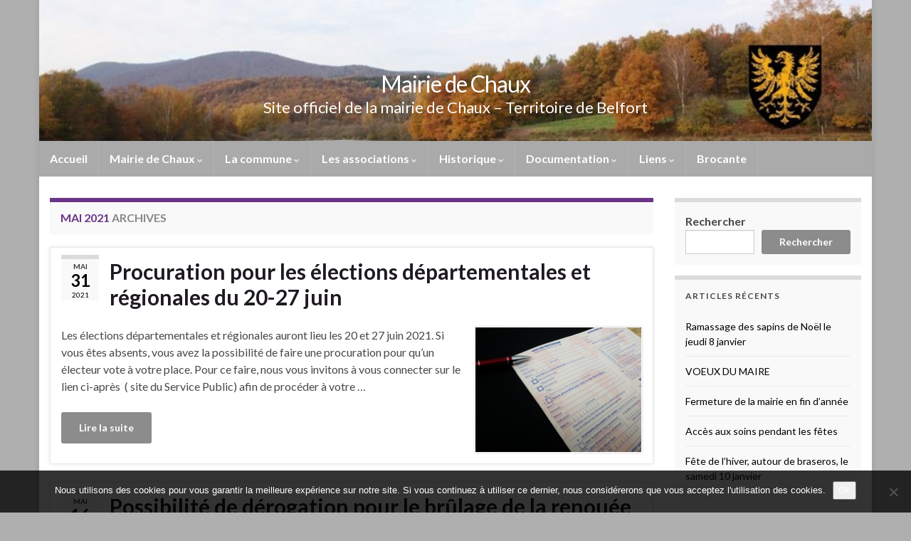

--- FILE ---
content_type: text/html; charset=UTF-8
request_url: https://www.mairiedechaux.fr/2021/05/
body_size: 17839
content:
<!DOCTYPE html><!--[if IE 7]>
<html class="ie ie7" lang="fr-FR" prefix="og: http://ogp.me/ns#">
<![endif]-->
<!--[if IE 8]>
<html class="ie ie8" lang="fr-FR" prefix="og: http://ogp.me/ns#">
<![endif]-->
<!--[if !(IE 7) & !(IE 8)]><!-->
<html lang="fr-FR" prefix="og: http://ogp.me/ns#">
<!--<![endif]-->
    <head>
        <meta charset="UTF-8">
        <meta http-equiv="X-UA-Compatible" content="IE=edge">
        <meta name="viewport" content="width=device-width, initial-scale=1">
        <title>mai 2021 &#8211; Mairie de Chaux</title>
<meta name='robots' content='max-image-preview:large' />
<link rel='dns-prefetch' href='//www.mairiedechaux.fr' />
<link rel="alternate" type="application/rss+xml" title="Mairie de Chaux &raquo; Flux" href="https://www.mairiedechaux.fr/feed/" />
<link rel="alternate" type="application/rss+xml" title="Mairie de Chaux &raquo; Flux des commentaires" href="https://www.mairiedechaux.fr/comments/feed/" />
<style id='wp-img-auto-sizes-contain-inline-css' type='text/css'>
img:is([sizes=auto i],[sizes^="auto," i]){contain-intrinsic-size:3000px 1500px}
/*# sourceURL=wp-img-auto-sizes-contain-inline-css */
</style>
<style id='wp-emoji-styles-inline-css' type='text/css'>

	img.wp-smiley, img.emoji {
		display: inline !important;
		border: none !important;
		box-shadow: none !important;
		height: 1em !important;
		width: 1em !important;
		margin: 0 0.07em !important;
		vertical-align: -0.1em !important;
		background: none !important;
		padding: 0 !important;
	}
/*# sourceURL=wp-emoji-styles-inline-css */
</style>
<link rel='stylesheet' id='wp-block-library-css' href='https://www.mairiedechaux.fr/wordpress/wp-includes/css/dist/block-library/style.min.css?ver=6.9' type='text/css' media='all' />
<style id='wp-block-latest-posts-inline-css' type='text/css'>
.wp-block-latest-posts{box-sizing:border-box}.wp-block-latest-posts.alignleft{margin-right:2em}.wp-block-latest-posts.alignright{margin-left:2em}.wp-block-latest-posts.wp-block-latest-posts__list{list-style:none}.wp-block-latest-posts.wp-block-latest-posts__list li{clear:both;overflow-wrap:break-word}.wp-block-latest-posts.is-grid{display:flex;flex-wrap:wrap}.wp-block-latest-posts.is-grid li{margin:0 1.25em 1.25em 0;width:100%}@media (min-width:600px){.wp-block-latest-posts.columns-2 li{width:calc(50% - .625em)}.wp-block-latest-posts.columns-2 li:nth-child(2n){margin-right:0}.wp-block-latest-posts.columns-3 li{width:calc(33.33333% - .83333em)}.wp-block-latest-posts.columns-3 li:nth-child(3n){margin-right:0}.wp-block-latest-posts.columns-4 li{width:calc(25% - .9375em)}.wp-block-latest-posts.columns-4 li:nth-child(4n){margin-right:0}.wp-block-latest-posts.columns-5 li{width:calc(20% - 1em)}.wp-block-latest-posts.columns-5 li:nth-child(5n){margin-right:0}.wp-block-latest-posts.columns-6 li{width:calc(16.66667% - 1.04167em)}.wp-block-latest-posts.columns-6 li:nth-child(6n){margin-right:0}}:root :where(.wp-block-latest-posts.is-grid){padding:0}:root :where(.wp-block-latest-posts.wp-block-latest-posts__list){padding-left:0}.wp-block-latest-posts__post-author,.wp-block-latest-posts__post-date{display:block;font-size:.8125em}.wp-block-latest-posts__post-excerpt,.wp-block-latest-posts__post-full-content{margin-bottom:1em;margin-top:.5em}.wp-block-latest-posts__featured-image a{display:inline-block}.wp-block-latest-posts__featured-image img{height:auto;max-width:100%;width:auto}.wp-block-latest-posts__featured-image.alignleft{float:left;margin-right:1em}.wp-block-latest-posts__featured-image.alignright{float:right;margin-left:1em}.wp-block-latest-posts__featured-image.aligncenter{margin-bottom:1em;text-align:center}
/*# sourceURL=https://www.mairiedechaux.fr/wordpress/wp-includes/blocks/latest-posts/style.min.css */
</style>
<style id='wp-block-search-inline-css' type='text/css'>
.wp-block-search__button{margin-left:10px;word-break:normal}.wp-block-search__button.has-icon{line-height:0}.wp-block-search__button svg{height:1.25em;min-height:24px;min-width:24px;width:1.25em;fill:currentColor;vertical-align:text-bottom}:where(.wp-block-search__button){border:1px solid #ccc;padding:6px 10px}.wp-block-search__inside-wrapper{display:flex;flex:auto;flex-wrap:nowrap;max-width:100%}.wp-block-search__label{width:100%}.wp-block-search.wp-block-search__button-only .wp-block-search__button{box-sizing:border-box;display:flex;flex-shrink:0;justify-content:center;margin-left:0;max-width:100%}.wp-block-search.wp-block-search__button-only .wp-block-search__inside-wrapper{min-width:0!important;transition-property:width}.wp-block-search.wp-block-search__button-only .wp-block-search__input{flex-basis:100%;transition-duration:.3s}.wp-block-search.wp-block-search__button-only.wp-block-search__searchfield-hidden,.wp-block-search.wp-block-search__button-only.wp-block-search__searchfield-hidden .wp-block-search__inside-wrapper{overflow:hidden}.wp-block-search.wp-block-search__button-only.wp-block-search__searchfield-hidden .wp-block-search__input{border-left-width:0!important;border-right-width:0!important;flex-basis:0;flex-grow:0;margin:0;min-width:0!important;padding-left:0!important;padding-right:0!important;width:0!important}:where(.wp-block-search__input){appearance:none;border:1px solid #949494;flex-grow:1;font-family:inherit;font-size:inherit;font-style:inherit;font-weight:inherit;letter-spacing:inherit;line-height:inherit;margin-left:0;margin-right:0;min-width:3rem;padding:8px;text-decoration:unset!important;text-transform:inherit}:where(.wp-block-search__button-inside .wp-block-search__inside-wrapper){background-color:#fff;border:1px solid #949494;box-sizing:border-box;padding:4px}:where(.wp-block-search__button-inside .wp-block-search__inside-wrapper) .wp-block-search__input{border:none;border-radius:0;padding:0 4px}:where(.wp-block-search__button-inside .wp-block-search__inside-wrapper) .wp-block-search__input:focus{outline:none}:where(.wp-block-search__button-inside .wp-block-search__inside-wrapper) :where(.wp-block-search__button){padding:4px 8px}.wp-block-search.aligncenter .wp-block-search__inside-wrapper{margin:auto}.wp-block[data-align=right] .wp-block-search.wp-block-search__button-only .wp-block-search__inside-wrapper{float:right}
/*# sourceURL=https://www.mairiedechaux.fr/wordpress/wp-includes/blocks/search/style.min.css */
</style>
<style id='global-styles-inline-css' type='text/css'>
:root{--wp--preset--aspect-ratio--square: 1;--wp--preset--aspect-ratio--4-3: 4/3;--wp--preset--aspect-ratio--3-4: 3/4;--wp--preset--aspect-ratio--3-2: 3/2;--wp--preset--aspect-ratio--2-3: 2/3;--wp--preset--aspect-ratio--16-9: 16/9;--wp--preset--aspect-ratio--9-16: 9/16;--wp--preset--color--black: #000000;--wp--preset--color--cyan-bluish-gray: #abb8c3;--wp--preset--color--white: #ffffff;--wp--preset--color--pale-pink: #f78da7;--wp--preset--color--vivid-red: #cf2e2e;--wp--preset--color--luminous-vivid-orange: #ff6900;--wp--preset--color--luminous-vivid-amber: #fcb900;--wp--preset--color--light-green-cyan: #7bdcb5;--wp--preset--color--vivid-green-cyan: #00d084;--wp--preset--color--pale-cyan-blue: #8ed1fc;--wp--preset--color--vivid-cyan-blue: #0693e3;--wp--preset--color--vivid-purple: #9b51e0;--wp--preset--gradient--vivid-cyan-blue-to-vivid-purple: linear-gradient(135deg,rgb(6,147,227) 0%,rgb(155,81,224) 100%);--wp--preset--gradient--light-green-cyan-to-vivid-green-cyan: linear-gradient(135deg,rgb(122,220,180) 0%,rgb(0,208,130) 100%);--wp--preset--gradient--luminous-vivid-amber-to-luminous-vivid-orange: linear-gradient(135deg,rgb(252,185,0) 0%,rgb(255,105,0) 100%);--wp--preset--gradient--luminous-vivid-orange-to-vivid-red: linear-gradient(135deg,rgb(255,105,0) 0%,rgb(207,46,46) 100%);--wp--preset--gradient--very-light-gray-to-cyan-bluish-gray: linear-gradient(135deg,rgb(238,238,238) 0%,rgb(169,184,195) 100%);--wp--preset--gradient--cool-to-warm-spectrum: linear-gradient(135deg,rgb(74,234,220) 0%,rgb(151,120,209) 20%,rgb(207,42,186) 40%,rgb(238,44,130) 60%,rgb(251,105,98) 80%,rgb(254,248,76) 100%);--wp--preset--gradient--blush-light-purple: linear-gradient(135deg,rgb(255,206,236) 0%,rgb(152,150,240) 100%);--wp--preset--gradient--blush-bordeaux: linear-gradient(135deg,rgb(254,205,165) 0%,rgb(254,45,45) 50%,rgb(107,0,62) 100%);--wp--preset--gradient--luminous-dusk: linear-gradient(135deg,rgb(255,203,112) 0%,rgb(199,81,192) 50%,rgb(65,88,208) 100%);--wp--preset--gradient--pale-ocean: linear-gradient(135deg,rgb(255,245,203) 0%,rgb(182,227,212) 50%,rgb(51,167,181) 100%);--wp--preset--gradient--electric-grass: linear-gradient(135deg,rgb(202,248,128) 0%,rgb(113,206,126) 100%);--wp--preset--gradient--midnight: linear-gradient(135deg,rgb(2,3,129) 0%,rgb(40,116,252) 100%);--wp--preset--font-size--small: 14px;--wp--preset--font-size--medium: 20px;--wp--preset--font-size--large: 20px;--wp--preset--font-size--x-large: 42px;--wp--preset--font-size--tiny: 10px;--wp--preset--font-size--regular: 16px;--wp--preset--font-size--larger: 26px;--wp--preset--spacing--20: 0.44rem;--wp--preset--spacing--30: 0.67rem;--wp--preset--spacing--40: 1rem;--wp--preset--spacing--50: 1.5rem;--wp--preset--spacing--60: 2.25rem;--wp--preset--spacing--70: 3.38rem;--wp--preset--spacing--80: 5.06rem;--wp--preset--shadow--natural: 6px 6px 9px rgba(0, 0, 0, 0.2);--wp--preset--shadow--deep: 12px 12px 50px rgba(0, 0, 0, 0.4);--wp--preset--shadow--sharp: 6px 6px 0px rgba(0, 0, 0, 0.2);--wp--preset--shadow--outlined: 6px 6px 0px -3px rgb(255, 255, 255), 6px 6px rgb(0, 0, 0);--wp--preset--shadow--crisp: 6px 6px 0px rgb(0, 0, 0);}:where(.is-layout-flex){gap: 0.5em;}:where(.is-layout-grid){gap: 0.5em;}body .is-layout-flex{display: flex;}.is-layout-flex{flex-wrap: wrap;align-items: center;}.is-layout-flex > :is(*, div){margin: 0;}body .is-layout-grid{display: grid;}.is-layout-grid > :is(*, div){margin: 0;}:where(.wp-block-columns.is-layout-flex){gap: 2em;}:where(.wp-block-columns.is-layout-grid){gap: 2em;}:where(.wp-block-post-template.is-layout-flex){gap: 1.25em;}:where(.wp-block-post-template.is-layout-grid){gap: 1.25em;}.has-black-color{color: var(--wp--preset--color--black) !important;}.has-cyan-bluish-gray-color{color: var(--wp--preset--color--cyan-bluish-gray) !important;}.has-white-color{color: var(--wp--preset--color--white) !important;}.has-pale-pink-color{color: var(--wp--preset--color--pale-pink) !important;}.has-vivid-red-color{color: var(--wp--preset--color--vivid-red) !important;}.has-luminous-vivid-orange-color{color: var(--wp--preset--color--luminous-vivid-orange) !important;}.has-luminous-vivid-amber-color{color: var(--wp--preset--color--luminous-vivid-amber) !important;}.has-light-green-cyan-color{color: var(--wp--preset--color--light-green-cyan) !important;}.has-vivid-green-cyan-color{color: var(--wp--preset--color--vivid-green-cyan) !important;}.has-pale-cyan-blue-color{color: var(--wp--preset--color--pale-cyan-blue) !important;}.has-vivid-cyan-blue-color{color: var(--wp--preset--color--vivid-cyan-blue) !important;}.has-vivid-purple-color{color: var(--wp--preset--color--vivid-purple) !important;}.has-black-background-color{background-color: var(--wp--preset--color--black) !important;}.has-cyan-bluish-gray-background-color{background-color: var(--wp--preset--color--cyan-bluish-gray) !important;}.has-white-background-color{background-color: var(--wp--preset--color--white) !important;}.has-pale-pink-background-color{background-color: var(--wp--preset--color--pale-pink) !important;}.has-vivid-red-background-color{background-color: var(--wp--preset--color--vivid-red) !important;}.has-luminous-vivid-orange-background-color{background-color: var(--wp--preset--color--luminous-vivid-orange) !important;}.has-luminous-vivid-amber-background-color{background-color: var(--wp--preset--color--luminous-vivid-amber) !important;}.has-light-green-cyan-background-color{background-color: var(--wp--preset--color--light-green-cyan) !important;}.has-vivid-green-cyan-background-color{background-color: var(--wp--preset--color--vivid-green-cyan) !important;}.has-pale-cyan-blue-background-color{background-color: var(--wp--preset--color--pale-cyan-blue) !important;}.has-vivid-cyan-blue-background-color{background-color: var(--wp--preset--color--vivid-cyan-blue) !important;}.has-vivid-purple-background-color{background-color: var(--wp--preset--color--vivid-purple) !important;}.has-black-border-color{border-color: var(--wp--preset--color--black) !important;}.has-cyan-bluish-gray-border-color{border-color: var(--wp--preset--color--cyan-bluish-gray) !important;}.has-white-border-color{border-color: var(--wp--preset--color--white) !important;}.has-pale-pink-border-color{border-color: var(--wp--preset--color--pale-pink) !important;}.has-vivid-red-border-color{border-color: var(--wp--preset--color--vivid-red) !important;}.has-luminous-vivid-orange-border-color{border-color: var(--wp--preset--color--luminous-vivid-orange) !important;}.has-luminous-vivid-amber-border-color{border-color: var(--wp--preset--color--luminous-vivid-amber) !important;}.has-light-green-cyan-border-color{border-color: var(--wp--preset--color--light-green-cyan) !important;}.has-vivid-green-cyan-border-color{border-color: var(--wp--preset--color--vivid-green-cyan) !important;}.has-pale-cyan-blue-border-color{border-color: var(--wp--preset--color--pale-cyan-blue) !important;}.has-vivid-cyan-blue-border-color{border-color: var(--wp--preset--color--vivid-cyan-blue) !important;}.has-vivid-purple-border-color{border-color: var(--wp--preset--color--vivid-purple) !important;}.has-vivid-cyan-blue-to-vivid-purple-gradient-background{background: var(--wp--preset--gradient--vivid-cyan-blue-to-vivid-purple) !important;}.has-light-green-cyan-to-vivid-green-cyan-gradient-background{background: var(--wp--preset--gradient--light-green-cyan-to-vivid-green-cyan) !important;}.has-luminous-vivid-amber-to-luminous-vivid-orange-gradient-background{background: var(--wp--preset--gradient--luminous-vivid-amber-to-luminous-vivid-orange) !important;}.has-luminous-vivid-orange-to-vivid-red-gradient-background{background: var(--wp--preset--gradient--luminous-vivid-orange-to-vivid-red) !important;}.has-very-light-gray-to-cyan-bluish-gray-gradient-background{background: var(--wp--preset--gradient--very-light-gray-to-cyan-bluish-gray) !important;}.has-cool-to-warm-spectrum-gradient-background{background: var(--wp--preset--gradient--cool-to-warm-spectrum) !important;}.has-blush-light-purple-gradient-background{background: var(--wp--preset--gradient--blush-light-purple) !important;}.has-blush-bordeaux-gradient-background{background: var(--wp--preset--gradient--blush-bordeaux) !important;}.has-luminous-dusk-gradient-background{background: var(--wp--preset--gradient--luminous-dusk) !important;}.has-pale-ocean-gradient-background{background: var(--wp--preset--gradient--pale-ocean) !important;}.has-electric-grass-gradient-background{background: var(--wp--preset--gradient--electric-grass) !important;}.has-midnight-gradient-background{background: var(--wp--preset--gradient--midnight) !important;}.has-small-font-size{font-size: var(--wp--preset--font-size--small) !important;}.has-medium-font-size{font-size: var(--wp--preset--font-size--medium) !important;}.has-large-font-size{font-size: var(--wp--preset--font-size--large) !important;}.has-x-large-font-size{font-size: var(--wp--preset--font-size--x-large) !important;}
/*# sourceURL=global-styles-inline-css */
</style>

<style id='classic-theme-styles-inline-css' type='text/css'>
/*! This file is auto-generated */
.wp-block-button__link{color:#fff;background-color:#32373c;border-radius:9999px;box-shadow:none;text-decoration:none;padding:calc(.667em + 2px) calc(1.333em + 2px);font-size:1.125em}.wp-block-file__button{background:#32373c;color:#fff;text-decoration:none}
/*# sourceURL=/wp-includes/css/classic-themes.min.css */
</style>
<link rel='stylesheet' id='cookie-notice-front-css' href='https://www.mairiedechaux.fr/wordpress/wp-content/plugins/cookie-notice/css/front.min.css?ver=2.5.11' type='text/css' media='all' />
<link rel='stylesheet' id='wpdm-fonticon-css' href='https://www.mairiedechaux.fr/wordpress/wp-content/plugins/download-manager/assets/wpdm-iconfont/css/wpdm-icons.css?ver=6.9' type='text/css' media='all' />
<link rel='stylesheet' id='wpdm-front-css' href='https://www.mairiedechaux.fr/wordpress/wp-content/plugins/download-manager/assets/css/front.min.css?ver=6.9' type='text/css' media='all' />
<link rel='stylesheet' id='bootstrap-css' href='https://www.mairiedechaux.fr/wordpress/wp-content/themes/graphene/bootstrap/css/bootstrap.min.css?ver=6.9' type='text/css' media='all' />
<link rel='stylesheet' id='font-awesome-css' href='https://www.mairiedechaux.fr/wordpress/wp-content/themes/graphene/fonts/font-awesome/css/font-awesome.min.css?ver=6.9' type='text/css' media='all' />
<link rel='stylesheet' id='graphene-css' href='https://www.mairiedechaux.fr/wordpress/wp-content/themes/graphene/style.css?ver=2.9.4' type='text/css' media='screen' />
<link rel='stylesheet' id='graphene-responsive-css' href='https://www.mairiedechaux.fr/wordpress/wp-content/themes/graphene/responsive.css?ver=2.9.4' type='text/css' media='all' />
<link rel='stylesheet' id='graphene-blocks-css' href='https://www.mairiedechaux.fr/wordpress/wp-content/themes/graphene/blocks.css?ver=2.9.4' type='text/css' media='all' />
<script type="text/javascript" id="cookie-notice-front-js-before">
/* <![CDATA[ */
var cnArgs = {"ajaxUrl":"https:\/\/www.mairiedechaux.fr\/wordpress\/wp-admin\/admin-ajax.php","nonce":"d5959d8f98","hideEffect":"fade","position":"bottom","onScroll":false,"onScrollOffset":100,"onClick":false,"cookieName":"cookie_notice_accepted","cookieTime":2592000,"cookieTimeRejected":2592000,"globalCookie":false,"redirection":false,"cache":false,"revokeCookies":false,"revokeCookiesOpt":"automatic"};

//# sourceURL=cookie-notice-front-js-before
/* ]]> */
</script>
<script type="text/javascript" src="https://www.mairiedechaux.fr/wordpress/wp-content/plugins/cookie-notice/js/front.min.js?ver=2.5.11" id="cookie-notice-front-js"></script>
<script type="text/javascript" src="https://www.mairiedechaux.fr/wordpress/wp-includes/js/jquery/jquery.min.js?ver=3.7.1" id="jquery-core-js"></script>
<script type="text/javascript" src="https://www.mairiedechaux.fr/wordpress/wp-includes/js/jquery/jquery-migrate.min.js?ver=3.4.1" id="jquery-migrate-js"></script>
<script type="text/javascript" src="https://www.mairiedechaux.fr/wordpress/wp-content/plugins/download-manager/assets/js/wpdm.min.js?ver=6.9" id="wpdm-frontend-js-js"></script>
<script type="text/javascript" id="wpdm-frontjs-js-extra">
/* <![CDATA[ */
var wpdm_url = {"home":"https://www.mairiedechaux.fr/","site":"https://www.mairiedechaux.fr/wordpress/","ajax":"https://www.mairiedechaux.fr/wordpress/wp-admin/admin-ajax.php"};
var wpdm_js = {"spinner":"\u003Ci class=\"wpdm-icon wpdm-sun wpdm-spin\"\u003E\u003C/i\u003E","client_id":"b850b540b08b9fb39ae4459199921639"};
var wpdm_strings = {"pass_var":"Mot de passe v\u00e9rifi\u00e9\u00a0!","pass_var_q":"Veuillez cliquer sur le bouton suivant pour commencer le t\u00e9l\u00e9chargement.","start_dl":"Commencer le t\u00e9l\u00e9chargement"};
//# sourceURL=wpdm-frontjs-js-extra
/* ]]> */
</script>
<script type="text/javascript" src="https://www.mairiedechaux.fr/wordpress/wp-content/plugins/download-manager/assets/js/front.min.js?ver=3.3.44" id="wpdm-frontjs-js"></script>
<script defer type="text/javascript" src="https://www.mairiedechaux.fr/wordpress/wp-content/themes/graphene/bootstrap/js/bootstrap.min.js?ver=2.9.4" id="bootstrap-js"></script>
<script defer type="text/javascript" src="https://www.mairiedechaux.fr/wordpress/wp-content/themes/graphene/js/bootstrap-hover-dropdown/bootstrap-hover-dropdown.min.js?ver=2.9.4" id="bootstrap-hover-dropdown-js"></script>
<script defer type="text/javascript" src="https://www.mairiedechaux.fr/wordpress/wp-content/themes/graphene/js/bootstrap-submenu/bootstrap-submenu.min.js?ver=2.9.4" id="bootstrap-submenu-js"></script>
<script defer type="text/javascript" src="https://www.mairiedechaux.fr/wordpress/wp-content/themes/graphene/js/jquery.infinitescroll.min.js?ver=2.9.4" id="infinite-scroll-js"></script>
<script type="text/javascript" id="graphene-js-extra">
/* <![CDATA[ */
var grapheneJS = {"siteurl":"https://www.mairiedechaux.fr","ajaxurl":"https://www.mairiedechaux.fr/wordpress/wp-admin/admin-ajax.php","templateUrl":"https://www.mairiedechaux.fr/wordpress/wp-content/themes/graphene","isSingular":"","enableStickyMenu":"","shouldShowComments":"","commentsOrder":"newest","sliderDisable":"","sliderInterval":"7000","infScrollBtnLbl":"Lire plus","infScrollOn":"","infScrollCommentsOn":"","totalPosts":"5","postsPerPage":"5","isPageNavi":"","infScrollMsgText":"Fetching window.grapheneInfScrollItemsPerPage of window.grapheneInfScrollItemsLeft items left ...","infScrollMsgTextPlural":"Fetching window.grapheneInfScrollItemsPerPage of window.grapheneInfScrollItemsLeft items left ...","infScrollFinishedText":"All loaded!","commentsPerPage":"50","totalComments":"0","infScrollCommentsMsg":"R\u00e9cup\u00e9ration de window.grapheneInfScrollCommentsPerPage commentaires sur window.grapheneInfScrollCommentsLeft laiss\u00e9s","infScrollCommentsMsgPlural":"R\u00e9cup\u00e9ration de window.grapheneInfScrollCommentsPerPage commentaires sur window.grapheneInfScrollCommentsLeft laiss\u00e9s","infScrollCommentsFinishedMsg":"All comments loaded!","disableLiveSearch":"1","txtNoResult":"No result found.","isMasonry":""};
//# sourceURL=graphene-js-extra
/* ]]> */
</script>
<script defer type="text/javascript" src="https://www.mairiedechaux.fr/wordpress/wp-content/themes/graphene/js/graphene.js?ver=2.9.4" id="graphene-js"></script>
<link rel="https://api.w.org/" href="https://www.mairiedechaux.fr/wp-json/" /><link rel="EditURI" type="application/rsd+xml" title="RSD" href="https://www.mairiedechaux.fr/wordpress/xmlrpc.php?rsd" />
<meta name="generator" content="WordPress 6.9" />
		<script>
		   WebFontConfig = {
		      google: { 
		      	families: ["Lato:400,400i,700,700i&display=swap"]		      }
		   };

		   (function(d) {
		      var wf = d.createElement('script'), s = d.scripts[0];
		      wf.src = 'https://ajax.googleapis.com/ajax/libs/webfont/1.6.26/webfont.js';
		      wf.async = true;
		      s.parentNode.insertBefore(wf, s);
		   })(document);
		</script>
	<style type="text/css">
.navbar {background: #aaaaaa} @media only screen and (max-width: 768px){ #mega-menu-wrap-Header-Menu .mega-menu-toggle + #mega-menu-Header-Menu {background: #aaaaaa} }.navbar #header-menu-wrap .nav li:focus, .navbar #header-menu-wrap .nav li:hover, .navbar #header-menu-wrap .nav li.current-menu-item, .navbar #header-menu-wrap .nav li.current-menu-ancestor, .navbar #header-menu-wrap .dropdown-menu li, .navbar #header-menu-wrap .dropdown-menu > li > a:focus, .navbar #header-menu-wrap .dropdown-menu > li > a:hover, .navbar #header-menu-wrap .dropdown-menu > .active > a, .navbar #header-menu-wrap .dropdown-menu > .active > a:focus, .navbar #header-menu-wrap .dropdown-menu > .active > a:hover, .navbar #header-menu-wrap .navbar-nav>.open>a, .navbar #header-menu-wrap .navbar-nav>.open>a:focus, .navbar #header-menu-wrap .navbar-nav>.open>a:hover, .navbar .navbar-nav>.active>a, .navbar .navbar-nav>.active>a:focus, .navbar .navbar-nav>.active>a:hover, #header-menu-wrap #mega-menu-wrap-Header-Menu #mega-menu-Header-Menu li.mega-current-menu-item, #header-menu-wrap #mega-menu-wrap-Header-Menu #mega-menu-Header-Menu > li.mega-menu-item > a.mega-menu-link:hover, #header-menu-wrap #mega-menu-wrap-Header-Menu #mega-menu-Header-Menu > li.mega-toggle-on > a.mega-menu-link, #header-menu-wrap #mega-menu-wrap-Header-Menu #mega-menu-Header-Menu > li.mega-current-menu-item > a.mega-menu-link {background: #606060}.navbar #header-menu-wrap .nav ul li a, .navbar #header-menu-wrap .nav ul li a {color: #ffffff}.navbar #header-menu-wrap .nav .dropdown-menu li:hover > a, .navbar #header-menu-wrap .nav .dropdown-menu li.current-menu-item > a, .navbar #header-menu-wrap .nav .dropdown-menu li.current-menu-ancestor > a {color: #aaaaaa}a, .post .date .day, .pagination>li>a, .pagination>li>a:hover, .pagination>li>span, #comments > h4.current a, #comments > h4.current a .fa, .post-nav-top p, .post-nav-top a, .autocomplete-suggestions strong {color: #000000}a:focus, a:hover, .post-nav-top a:hover {color: #8c8c8c}.btn, .btn:focus, .btn:hover, .btn a, .Button, .colour-preview .button, input[type="submit"], button[type="submit"], #commentform #submit, .wpsc_buy_button, #back-to-top, .wp-block-button .wp-block-button__link:not(.has-background) {background: #8c8c8c; color: #ffffff} .wp-block-button.is-style-outline .wp-block-button__link {background:transparent; border-color: #8c8c8c}.btn.btn-outline, .btn.btn-outline:hover {color: #8c8c8c;border-color: #8c8c8c}.label-primary, .pagination>.active>a, .pagination>.active>a:focus, .pagination>.active>a:hover, .pagination>.active>span, .pagination>.active>span:focus, .pagination>.active>span:hover, .list-group-item.parent, .list-group-item.parent:focus, .list-group-item.parent:hover {background: #8c8c8c; border-color: #8c8c8c; color: #ffffff}body{background-image:none}.carousel, .carousel .item{height:400px}@media (max-width: 991px) {.carousel, .carousel .item{height:250px}}#header{max-height:198px}
</style>
<style type="text/css" id="custom-background-css">
body.custom-background { background-color: #afafaf; }
</style>
	<link rel="icon" href="https://www.mairiedechaux.fr/wordpress/wp-content/uploads/2015/09/cropped-logo_chaux-32x32.jpg" sizes="32x32" />
<link rel="icon" href="https://www.mairiedechaux.fr/wordpress/wp-content/uploads/2015/09/cropped-logo_chaux-192x192.jpg" sizes="192x192" />
<link rel="apple-touch-icon" href="https://www.mairiedechaux.fr/wordpress/wp-content/uploads/2015/09/cropped-logo_chaux-180x180.jpg" />
<meta name="msapplication-TileImage" content="https://www.mairiedechaux.fr/wordpress/wp-content/uploads/2015/09/cropped-logo_chaux-270x270.jpg" />
    <!-- BEGIN Google Analytics script -->
    	<script>
  (function(i,s,o,g,r,a,m){i['GoogleAnalyticsObject']=r;i[r]=i[r]||function(){
  (i[r].q=i[r].q||[]).push(arguments)},i[r].l=1*new Date();a=s.createElement(o),
  m=s.getElementsByTagName(o)[0];a.async=1;a.src=g;m.parentNode.insertBefore(a,m)
  })(window,document,'script','//www.google-analytics.com/analytics.js','ga');

  ga('create', 'UA-12797402-1', 'auto');
  ga('send', 'pageview');

</script>    <!-- END Google Analytics script -->
    <meta name="generator" content="WordPress Download Manager 3.3.44" />
                <style>
        /* WPDM Link Template Styles */        </style>
                <style>

            :root {
                --color-primary: #4a8eff;
                --color-primary-rgb: 74, 142, 255;
                --color-primary-hover: #5998ff;
                --color-primary-active: #3281ff;
                --clr-sec: #6c757d;
                --clr-sec-rgb: 108, 117, 125;
                --clr-sec-hover: #6c757d;
                --clr-sec-active: #6c757d;
                --color-secondary: #6c757d;
                --color-secondary-rgb: 108, 117, 125;
                --color-secondary-hover: #6c757d;
                --color-secondary-active: #6c757d;
                --color-success: #018e11;
                --color-success-rgb: 1, 142, 17;
                --color-success-hover: #0aad01;
                --color-success-active: #0c8c01;
                --color-info: #2CA8FF;
                --color-info-rgb: 44, 168, 255;
                --color-info-hover: #2CA8FF;
                --color-info-active: #2CA8FF;
                --color-warning: #FFB236;
                --color-warning-rgb: 255, 178, 54;
                --color-warning-hover: #FFB236;
                --color-warning-active: #FFB236;
                --color-danger: #ff5062;
                --color-danger-rgb: 255, 80, 98;
                --color-danger-hover: #ff5062;
                --color-danger-active: #ff5062;
                --color-green: #30b570;
                --color-blue: #0073ff;
                --color-purple: #8557D3;
                --color-red: #ff5062;
                --color-muted: rgba(69, 89, 122, 0.6);
                --wpdm-font: "Sen", -apple-system, BlinkMacSystemFont, "Segoe UI", Roboto, Helvetica, Arial, sans-serif, "Apple Color Emoji", "Segoe UI Emoji", "Segoe UI Symbol";
            }

            .wpdm-download-link.btn.btn-primary {
                border-radius: 4px;
            }


        </style>
            <link rel='stylesheet' id='mailpoet_public-css' href='https://www.mairiedechaux.fr/wordpress/wp-content/plugins/mailpoet/assets/dist/css/mailpoet-public.b1f0906e.css?ver=6.9' type='text/css' media='all' />
<link rel='stylesheet' id='mailpoet_custom_fonts_0-css' href='https://fonts.googleapis.com/css?family=Abril+FatFace%3A400%2C400i%2C700%2C700i%7CAlegreya%3A400%2C400i%2C700%2C700i%7CAlegreya+Sans%3A400%2C400i%2C700%2C700i%7CAmatic+SC%3A400%2C400i%2C700%2C700i%7CAnonymous+Pro%3A400%2C400i%2C700%2C700i%7CArchitects+Daughter%3A400%2C400i%2C700%2C700i%7CArchivo%3A400%2C400i%2C700%2C700i%7CArchivo+Narrow%3A400%2C400i%2C700%2C700i%7CAsap%3A400%2C400i%2C700%2C700i%7CBarlow%3A400%2C400i%2C700%2C700i%7CBioRhyme%3A400%2C400i%2C700%2C700i%7CBonbon%3A400%2C400i%2C700%2C700i%7CCabin%3A400%2C400i%2C700%2C700i%7CCairo%3A400%2C400i%2C700%2C700i%7CCardo%3A400%2C400i%2C700%2C700i%7CChivo%3A400%2C400i%2C700%2C700i%7CConcert+One%3A400%2C400i%2C700%2C700i%7CCormorant%3A400%2C400i%2C700%2C700i%7CCrimson+Text%3A400%2C400i%2C700%2C700i%7CEczar%3A400%2C400i%2C700%2C700i%7CExo+2%3A400%2C400i%2C700%2C700i%7CFira+Sans%3A400%2C400i%2C700%2C700i%7CFjalla+One%3A400%2C400i%2C700%2C700i%7CFrank+Ruhl+Libre%3A400%2C400i%2C700%2C700i%7CGreat+Vibes%3A400%2C400i%2C700%2C700i&#038;ver=6.9' type='text/css' media='all' />
<link rel='stylesheet' id='mailpoet_custom_fonts_1-css' href='https://fonts.googleapis.com/css?family=Heebo%3A400%2C400i%2C700%2C700i%7CIBM+Plex%3A400%2C400i%2C700%2C700i%7CInconsolata%3A400%2C400i%2C700%2C700i%7CIndie+Flower%3A400%2C400i%2C700%2C700i%7CInknut+Antiqua%3A400%2C400i%2C700%2C700i%7CInter%3A400%2C400i%2C700%2C700i%7CKarla%3A400%2C400i%2C700%2C700i%7CLibre+Baskerville%3A400%2C400i%2C700%2C700i%7CLibre+Franklin%3A400%2C400i%2C700%2C700i%7CMontserrat%3A400%2C400i%2C700%2C700i%7CNeuton%3A400%2C400i%2C700%2C700i%7CNotable%3A400%2C400i%2C700%2C700i%7CNothing+You+Could+Do%3A400%2C400i%2C700%2C700i%7CNoto+Sans%3A400%2C400i%2C700%2C700i%7CNunito%3A400%2C400i%2C700%2C700i%7COld+Standard+TT%3A400%2C400i%2C700%2C700i%7COxygen%3A400%2C400i%2C700%2C700i%7CPacifico%3A400%2C400i%2C700%2C700i%7CPoppins%3A400%2C400i%2C700%2C700i%7CProza+Libre%3A400%2C400i%2C700%2C700i%7CPT+Sans%3A400%2C400i%2C700%2C700i%7CPT+Serif%3A400%2C400i%2C700%2C700i%7CRakkas%3A400%2C400i%2C700%2C700i%7CReenie+Beanie%3A400%2C400i%2C700%2C700i%7CRoboto+Slab%3A400%2C400i%2C700%2C700i&#038;ver=6.9' type='text/css' media='all' />
<link rel='stylesheet' id='mailpoet_custom_fonts_2-css' href='https://fonts.googleapis.com/css?family=Ropa+Sans%3A400%2C400i%2C700%2C700i%7CRubik%3A400%2C400i%2C700%2C700i%7CShadows+Into+Light%3A400%2C400i%2C700%2C700i%7CSpace+Mono%3A400%2C400i%2C700%2C700i%7CSpectral%3A400%2C400i%2C700%2C700i%7CSue+Ellen+Francisco%3A400%2C400i%2C700%2C700i%7CTitillium+Web%3A400%2C400i%2C700%2C700i%7CUbuntu%3A400%2C400i%2C700%2C700i%7CVarela%3A400%2C400i%2C700%2C700i%7CVollkorn%3A400%2C400i%2C700%2C700i%7CWork+Sans%3A400%2C400i%2C700%2C700i%7CYatra+One%3A400%2C400i%2C700%2C700i&#038;ver=6.9' type='text/css' media='all' />
</head>
    <body class="archive date custom-background wp-embed-responsive wp-theme-graphene cookies-not-set layout-boxed two_col_left two-columns">
        
        <div class="container boxed-wrapper">
            
            

            <div id="header" class="row">

                <img src="https://www.mairiedechaux.fr/wordpress/wp-content/uploads/2015/07/cropped-Bandeau-automne1-logo.jpg" alt="Mairie de Chaux" title="Mairie de Chaux" width="980" height="198" />                
                                                                </div>


                        <nav class="navbar row navbar-inverse">

                <div class="navbar-header align-center">
                		                    <button type="button" class="navbar-toggle collapsed" data-toggle="collapse" data-target="#header-menu-wrap, #secondary-menu-wrap">
	                        <span class="sr-only">Toggle navigation</span>
	                        <span class="icon-bar"></span>
	                        <span class="icon-bar"></span>
	                        <span class="icon-bar"></span>
	                    </button>
                	                    
                    
                                            <p class="header_title">
                            <a href="https://www.mairiedechaux.fr" title="Retour à l&#039;accueil">                                Mairie de Chaux                            </a>                        </p>
                    
                                                    <p class="header_desc">Site officiel de la mairie de Chaux &#8211; Territoire de Belfort</p>
                                            
                                    </div>

                                    <div class="collapse navbar-collapse" id="header-menu-wrap">

            			<ul id="header-menu" class="nav navbar-nav flip"><li id="menu-item-38" class="menu-item menu-item-type-custom menu-item-object-custom menu-item-home menu-item-38"><a href="http://www.mairiedechaux.fr">Accueil</a></li>
<li id="menu-item-50" class="menu-item menu-item-type-custom menu-item-object-custom menu-item-has-children menu-item-50"><a href="#" class="dropdown-toggle" data-toggle="dropdown" data-submenu="1" data-depth="10" data-hover="dropdown" data-delay="0">Mairie de Chaux <i class="fa fa-chevron-down"></i></a>
<ul class="dropdown-menu">
	<li id="menu-item-49" class="menu-item menu-item-type-post_type menu-item-object-page menu-item-49"><a href="https://www.mairiedechaux.fr/infos-mairie/">Infos Mairie</a></li>
	<li id="menu-item-48" class="menu-item menu-item-type-post_type menu-item-object-page menu-item-48"><a href="https://www.mairiedechaux.fr/le-conseil-municipal/">Les élus</a></li>
	<li id="menu-item-274" class="menu-item menu-item-type-post_type menu-item-object-page menu-item-274"><a href="https://www.mairiedechaux.fr/le-foyer-communal/">Le Foyer communal</a></li>
	<li id="menu-item-4301" class="menu-item menu-item-type-taxonomy menu-item-object-category menu-item-4301"><a href="https://www.mairiedechaux.fr/category/actes-reglementaires-arretes/">Actes règlementaires &#8211; Arrêtés</a></li>
	<li id="menu-item-207" class="menu-item menu-item-type-post_type menu-item-object-page menu-item-207"><a href="https://www.mairiedechaux.fr/numeros-utiles/">Numéros utiles</a></li>
	<li id="menu-item-3766" class="menu-item menu-item-type-post_type menu-item-object-page menu-item-3766"><a href="https://www.mairiedechaux.fr/citoyennete/">Citoyenneté</a></li>
</ul>
</li>
<li id="menu-item-4470" class="menu-item menu-item-type-custom menu-item-object-custom menu-item-has-children menu-item-4470"><a href="#" class="dropdown-toggle" data-toggle="dropdown" data-submenu="1" data-depth="10" data-hover="dropdown" data-delay="0">La commune <i class="fa fa-chevron-down"></i></a>
<ul class="dropdown-menu">
	<li id="menu-item-4473" class="menu-item menu-item-type-post_type menu-item-object-page menu-item-4473"><a href="https://www.mairiedechaux.fr/liste-des-commissions/">Liste des commissions</a></li>
	<li id="menu-item-5629" class="menu-item menu-item-type-taxonomy menu-item-object-wpdmcategory menu-item-5629"><a href="https://www.mairiedechaux.fr/download-category/deliberations-2025/">Délibérations 2025</a></li>
	<li id="menu-item-5337" class="menu-item menu-item-type-taxonomy menu-item-object-wpdmcategory menu-item-5337"><a href="https://www.mairiedechaux.fr/download-category/deliberations-2024/">Délibérations 2024</a></li>
	<li id="menu-item-5336" class="menu-item menu-item-type-taxonomy menu-item-object-wpdmcategory menu-item-5336"><a href="https://www.mairiedechaux.fr/download-category/deliberations-2023/">Délibérations 2023</a></li>
</ul>
</li>
<li id="menu-item-134" class="menu-item menu-item-type-custom menu-item-object-custom menu-item-has-children menu-item-134"><a href="#" class="dropdown-toggle" data-toggle="dropdown" data-submenu="1" data-depth="10" data-hover="dropdown" data-delay="0">Les associations <i class="fa fa-chevron-down"></i></a>
<ul class="dropdown-menu">
	<li id="menu-item-3877" class="menu-item menu-item-type-post_type menu-item-object-page menu-item-3877"><a href="https://www.mairiedechaux.fr/les-associations-as-rougegoutte/">AS Rougegoutte Chaux</a></li>
	<li id="menu-item-121" class="menu-item menu-item-type-taxonomy menu-item-object-category menu-item-121"><a href="https://www.mairiedechaux.fr/category/associations/appma/">APPMA</a></li>
	<li id="menu-item-127" class="menu-item menu-item-type-taxonomy menu-item-object-category menu-item-127"><a href="https://www.mairiedechaux.fr/category/associations/aep-saint-martin/">AEP Saint Martin</a></li>
	<li id="menu-item-129" class="menu-item menu-item-type-taxonomy menu-item-object-category menu-item-129"><a href="https://www.mairiedechaux.fr/category/associations/chasse-privee/">Chasse privée de Chaux</a></li>
	<li id="menu-item-1923" class="menu-item menu-item-type-taxonomy menu-item-object-category menu-item-1923"><a href="https://www.mairiedechaux.fr/category/associations/section-des-anciens-combattants/" class="has-desc">Section des anciens combattants <span class="desc">Section des anciens combattants</span></a></li>
	<li id="menu-item-1930" class="menu-item menu-item-type-taxonomy menu-item-object-category menu-item-1930"><a href="https://www.mairiedechaux.fr/category/associations/association-de-peche-loisirs-de-letang-neuf/">Association de Pêche Loisirs de l’Étang Neuf</a></li>
	<li id="menu-item-130" class="menu-item menu-item-type-taxonomy menu-item-object-category menu-item-130"><a href="https://www.mairiedechaux.fr/category/associations/club-de-lamitie/">Club de l&rsquo;amitié</a></li>
	<li id="menu-item-4068" class="menu-item menu-item-type-post_type menu-item-object-page menu-item-4068"><a href="https://www.mairiedechaux.fr/les-associations-les-copains/">Les copains d’Accords</a></li>
	<li id="menu-item-132" class="menu-item menu-item-type-taxonomy menu-item-object-category menu-item-132"><a href="https://www.mairiedechaux.fr/category/associations/les-zebulons/">Les Zébulons</a></li>
	<li id="menu-item-867" class="menu-item menu-item-type-taxonomy menu-item-object-category menu-item-867"><a href="https://www.mairiedechaux.fr/category/associations/maidan-sans-frontieres/">Maïdan sans frontières</a></li>
</ul>
</li>
<li id="menu-item-224" class="menu-item menu-item-type-custom menu-item-object-custom menu-item-has-children menu-item-224"><a href="#" class="dropdown-toggle" data-toggle="dropdown" data-submenu="1" data-depth="10" data-hover="dropdown" data-delay="0">Historique <i class="fa fa-chevron-down"></i></a>
<ul class="dropdown-menu">
	<li id="menu-item-282" class="menu-item menu-item-type-post_type menu-item-object-page menu-item-282"><a href="https://www.mairiedechaux.fr/historique/general/">Général</a></li>
	<li id="menu-item-3616" class="menu-item menu-item-type-post_type menu-item-object-page menu-item-3616"><a href="https://www.mairiedechaux.fr/historique/le-pont-darromanches/">Le pont d’Arromanches</a></li>
	<li id="menu-item-314" class="menu-item menu-item-type-post_type menu-item-object-page menu-item-314"><a href="https://www.mairiedechaux.fr/historique/le-village-historique/">Le village</a></li>
	<li id="menu-item-326" class="menu-item menu-item-type-post_type menu-item-object-page menu-item-326"><a href="https://www.mairiedechaux.fr/historique/leglise-historique/">L&rsquo;église</a></li>
	<li id="menu-item-351" class="menu-item menu-item-type-post_type menu-item-object-page menu-item-351"><a href="https://www.mairiedechaux.fr/historique/la-mairie-historique/">La mairie</a></li>
</ul>
</li>
<li id="menu-item-357" class="menu-item menu-item-type-custom menu-item-object-custom menu-item-has-children menu-item-357"><a href="#" class="dropdown-toggle" data-toggle="dropdown" data-submenu="1" data-depth="10" data-hover="dropdown" data-delay="0">Documentation <i class="fa fa-chevron-down"></i></a>
<ul class="dropdown-menu">
	<li id="menu-item-4968" class="menu-item menu-item-type-post_type menu-item-object-page menu-item-4968"><a href="https://www.mairiedechaux.fr/info-chaux/">Info Chaux</a></li>
	<li id="menu-item-4987" class="menu-item menu-item-type-post_type menu-item-object-page menu-item-4987"><a href="https://www.mairiedechaux.fr/plu/">Plan Local d&rsquo;Urbanisme</a></li>
	<li id="menu-item-5975" class="menu-item menu-item-type-post_type menu-item-object-page menu-item-5975"><a href="https://www.mairiedechaux.fr/le-livre-de-nos-partenaires/">Le livre de nos partenaires</a></li>
</ul>
</li>
<li id="menu-item-232" class="menu-item menu-item-type-custom menu-item-object-custom menu-item-has-children menu-item-232"><a href="#" class="dropdown-toggle" data-toggle="dropdown" data-submenu="1" data-depth="10" data-hover="dropdown" data-delay="0">Liens <i class="fa fa-chevron-down"></i></a>
<ul class="dropdown-menu">
	<li id="menu-item-2671" class="menu-item menu-item-type-custom menu-item-object-custom menu-item-2671"><a href="http://www.alsadis.fr">Entreprise ALSADIS / CERNAY ENVIRONNEMENT</a></li>
	<li id="menu-item-2672" class="menu-item menu-item-type-custom menu-item-object-custom menu-item-2672"><a href="https://centre-socioculturel-haute-savoureuse.fr/">Centre socioculturel de la Haute Savoureuse</a></li>
	<li id="menu-item-233" class="menu-item menu-item-type-custom menu-item-object-custom menu-item-233"><a href="https://www.smictom-zsv.fr/">SMICTOM/Ecopoint</a></li>
	<li id="menu-item-234" class="menu-item menu-item-type-custom menu-item-object-custom menu-item-234"><a href="https://www.optymo.fr/bus/horaires-et-plans/">Horaire des bus</a></li>
	<li id="menu-item-2214" class="menu-item menu-item-type-custom menu-item-object-custom menu-item-2214"><a href="http://www.ccvosgesdusud.fr/">Communauté de Communes Vosges du Sud</a></li>
	<li id="menu-item-3370" class="menu-item menu-item-type-custom menu-item-object-custom menu-item-3370"><a href="https://www.parc-ballons-vosges.fr/comprendre/parc-naturel-regional-ballons-vosges/">Parc Régional Naturel du Ballon des Vosges</a></li>
</ul>
</li>
<li id="menu-item-5725" class="menu-item menu-item-type-post_type menu-item-object-post menu-item-5725"><a href="https://www.mairiedechaux.fr/inscriptions-a-la-brocante-du-dimanche-8-juin-2025/">Brocante</a></li>
</ul>                        
            			                        
                                            </div>
                
                                    
                            </nav>

            
            <div id="content" class="clearfix hfeed row">
                
                    
                                        
                    <div id="content-main" class="clearfix content-main col-md-9">
                    

    <h1 class="page-title archive-title">
                    <span>mai 2021</span> archives            </h1>
    
    <div class="entries-wrapper">	
        
                

<div id="post-3772" class="clearfix post post-3772 type-post status-publish format-standard has-post-thumbnail hentry category-actualites item-wrap">
		
	<div class="entry clearfix">
    
    			    	<div class="post-date date alpha with-year">
            <p class="default_date">
            	<span class="month">Mai</span>
                <span class="day">31</span>
                	                <span class="year">2021</span>
                            </p>
                    </div>
            
		        <h2 class="post-title entry-title">
			<a href="https://www.mairiedechaux.fr/procuration-pour-les-elections-departementales-et-regionales-du-20-27-juin/" rel="bookmark" title="Permalink to Procuration pour les élections départementales et régionales du 20-27 juin">
				Procuration pour les élections départementales et régionales du 20-27 juin            </a>
			        </h2>
		
						
				<div class="entry-content clearfix">
			
													<p class="excerpt-thumb">
							<a href="https://www.mairiedechaux.fr/procuration-pour-les-elections-departementales-et-regionales-du-20-27-juin/" rel="bookmark" title="Permalink to Procuration pour les élections départementales et régionales du 20-27 juin">
								<img width="235" height="176" src="https://www.mairiedechaux.fr/wordpress/wp-content/uploads/2021/05/ELECTION.png" class="attachment-medium size-medium wp-post-image" alt="" decoding="async" />							</a>
						</p>
												
			
                				                
								<p>Les élections départementales et régionales auront lieu les 20 et 27 juin 2021. Si vous êtes absents, vous avez la possibilité de faire une procuration pour qu&rsquo;un électeur vote à votre place. Pour ce faire, nous vous invitons à vous connecter sur le lien ci-après  ( site du Service Public) afin de procéder à votre &hellip; </p>
<p><a class="more-link btn" href="https://www.mairiedechaux.fr/procuration-pour-les-elections-departementales-et-regionales-du-20-27-juin/">Lire la suite</a></p>

						
						
						
		</div>
		
			</div>
</div>

 


                

<div id="post-3767" class="clearfix post post-3767 type-post status-publish format-standard has-post-thumbnail hentry category-actualites category-ecologie-et-biodiversite item-wrap">
		
	<div class="entry clearfix">
    
    			    	<div class="post-date date alpha with-year">
            <p class="default_date">
            	<span class="month">Mai</span>
                <span class="day">16</span>
                	                <span class="year">2021</span>
                            </p>
                    </div>
            
		        <h2 class="post-title entry-title">
			<a href="https://www.mairiedechaux.fr/possibilite-de-derogation-pour-le-brulage-de-la-renouee-du-japon/" rel="bookmark" title="Permalink to Possibilité de dérogation pour le brûlage de la renouée du japon">
				Possibilité de dérogation pour le brûlage de la renouée du japon            </a>
			        </h2>
		
						
				<div class="entry-content clearfix">
			
													<p class="excerpt-thumb">
							<a href="https://www.mairiedechaux.fr/possibilite-de-derogation-pour-le-brulage-de-la-renouee-du-japon/" rel="bookmark" title="Permalink to Possibilité de dérogation pour le brûlage de la renouée du japon">
								<img width="300" height="200" src="https://www.mairiedechaux.fr/wordpress/wp-content/uploads/2020/10/Visuel-biodiversite-300x200.jpg" class="attachment-medium size-medium wp-post-image" alt="" decoding="async" fetchpriority="high" srcset="https://www.mairiedechaux.fr/wordpress/wp-content/uploads/2020/10/Visuel-biodiversite-300x200.jpg 300w, https://www.mairiedechaux.fr/wordpress/wp-content/uploads/2020/10/Visuel-biodiversite.jpg 596w" sizes="(max-width: 300px) 100vw, 300px" />							</a>
						</p>
												
			
                				                
								<p>La renouée du japon est  fortement présente sur notre secteur. Cette plante invasive étant classée comme nuisible, il  y a possibilité de demander une dérogation pour son brûlage : « Les dérogations peuvent être accordées pour raisons sanitaires : lorsqu’il s&rsquo;agit de lutter par incinération des végétaux contaminés contre les organismes nuisibles réglementés au titre de l’article &hellip; </p>
<p><a class="more-link btn" href="https://www.mairiedechaux.fr/possibilite-de-derogation-pour-le-brulage-de-la-renouee-du-japon/">Lire la suite</a></p>

						
						
						
		</div>
		
			</div>
</div>

 


                

<div id="post-3756" class="clearfix post post-3756 type-post status-publish format-standard has-post-thumbnail hentry category-actualites item-wrap">
		
	<div class="entry clearfix">
    
    			    	<div class="post-date date alpha with-year">
            <p class="default_date">
            	<span class="month">Mai</span>
                <span class="day">10</span>
                	                <span class="year">2021</span>
                            </p>
                    </div>
            
		        <h2 class="post-title entry-title">
			<a href="https://www.mairiedechaux.fr/ateliers-cap-bien-etre-pour-les-retraites/" rel="bookmark" title="Permalink to Ateliers  « Cap Bien Etre »  pour les retraités">
				Ateliers  « Cap Bien Etre »  pour les retraités            </a>
			        </h2>
		
						
				<div class="entry-content clearfix">
			
													<p class="excerpt-thumb">
							<a href="https://www.mairiedechaux.fr/ateliers-cap-bien-etre-pour-les-retraites/" rel="bookmark" title="Permalink to Ateliers  « Cap Bien Etre »  pour les retraités">
								<img width="300" height="213" src="https://www.mairiedechaux.fr/wordpress/wp-content/uploads/2020/09/logo-com-info-300x213.jpg" class="attachment-medium size-medium wp-post-image" alt="" decoding="async" srcset="https://www.mairiedechaux.fr/wordpress/wp-content/uploads/2020/09/logo-com-info-300x213.jpg 300w, https://www.mairiedechaux.fr/wordpress/wp-content/uploads/2020/09/logo-com-info.jpg 304w" sizes="(max-width: 300px) 100vw, 300px" />							</a>
						</p>
												
			
                				                
								<p>La MSA propose des ateliers à destination des personnes de plus de 60 ans : le parcours Cap Bien Être. Ces ateliers sont gratuits, ils regroupent 4 séances collectives et une 5ème séance téléphonique individuelle. Lors des rencontres, plusieurs thématiques sont abordées : la confiance en soi, l&rsquo;estime de soi, le mieux vivre avec soi et &hellip; </p>
<p><a class="more-link btn" href="https://www.mairiedechaux.fr/ateliers-cap-bien-etre-pour-les-retraites/">Lire la suite</a></p>

						
						
						
		</div>
		
			</div>
</div>

 


                

<div id="post-3746" class="clearfix post post-3746 type-post status-publish format-standard has-post-thumbnail hentry category-actualites item-wrap">
		
	<div class="entry clearfix">
    
    			    	<div class="post-date date alpha with-year">
            <p class="default_date">
            	<span class="month">Mai</span>
                <span class="day">04</span>
                	                <span class="year">2021</span>
                            </p>
                    </div>
            
		        <h2 class="post-title entry-title">
			<a href="https://www.mairiedechaux.fr/le-service-de-portage-a-domicile-de-la-mediatheque-intercommunale-de-giromagny/" rel="bookmark" title="Permalink to Le service de portage à domicile de la Médiathèque intercommunale de Giromagny">
				Le service de portage à domicile de la Médiathèque intercommunale de Giromagny            </a>
			        </h2>
		
						
				<div class="entry-content clearfix">
			
													<p class="excerpt-thumb">
							<a href="https://www.mairiedechaux.fr/le-service-de-portage-a-domicile-de-la-mediatheque-intercommunale-de-giromagny/" rel="bookmark" title="Permalink to Le service de portage à domicile de la Médiathèque intercommunale de Giromagny">
								<img width="170" height="170" src="https://www.mairiedechaux.fr/wordpress/wp-content/uploads/2020/10/CCVS.jpg" class="attachment-medium size-medium wp-post-image" alt="" decoding="async" loading="lazy" srcset="https://www.mairiedechaux.fr/wordpress/wp-content/uploads/2020/10/CCVS.jpg 170w, https://www.mairiedechaux.fr/wordpress/wp-content/uploads/2020/10/CCVS-150x150.jpg 150w" sizes="auto, (max-width: 170px) 100vw, 170px" />							</a>
						</p>
												
			
                				                
								<p>Vous aimez la lecture, la musique, le cinéma… ?   Si vous ne pouvez pas venir à la médiathèque, la médiathèque intercommunale de Giromagny vient à vous. Vos livres, revues, CD, DVD et jeux &#8230; vous seront livrés chez vous. Ce service est gratuit (après un abonnement annuel à la Médiathèque de 5 €). Il est &hellip; </p>
<p><a class="more-link btn" href="https://www.mairiedechaux.fr/le-service-de-portage-a-domicile-de-la-mediatheque-intercommunale-de-giromagny/">Lire la suite</a></p>

						
						
						
		</div>
		
			</div>
</div>

 


                

<div id="post-3741" class="clearfix post post-3741 type-post status-publish format-standard has-post-thumbnail hentry category-actualites category-ecologie-et-biodiversite item-wrap">
		
	<div class="entry clearfix">
    
    			    	<div class="post-date date alpha with-year">
            <p class="default_date">
            	<span class="month">Mai</span>
                <span class="day">01</span>
                	                <span class="year">2021</span>
                            </p>
                    </div>
            
		        <h2 class="post-title entry-title">
			<a href="https://www.mairiedechaux.fr/concours-photo-pour-les-enfants-et-adolescents-de-chaux/" rel="bookmark" title="Permalink to Concours photo pour les enfants et adolescents de Chaux">
				Concours photo pour les enfants et adolescents de Chaux            </a>
			        </h2>
		
						
				<div class="entry-content clearfix">
			
													<p class="excerpt-thumb">
							<a href="https://www.mairiedechaux.fr/concours-photo-pour-les-enfants-et-adolescents-de-chaux/" rel="bookmark" title="Permalink to Concours photo pour les enfants et adolescents de Chaux">
								<img width="300" height="200" src="https://www.mairiedechaux.fr/wordpress/wp-content/uploads/2020/10/Visuel-biodiversite-300x200.jpg" class="attachment-medium size-medium wp-post-image" alt="" decoding="async" loading="lazy" srcset="https://www.mairiedechaux.fr/wordpress/wp-content/uploads/2020/10/Visuel-biodiversite-300x200.jpg 300w, https://www.mairiedechaux.fr/wordpress/wp-content/uploads/2020/10/Visuel-biodiversite.jpg 596w" sizes="auto, (max-width: 300px) 100vw, 300px" />							</a>
						</p>
												
			
                				                
								<p>La commission Ecologie/biodiversité organise, du 10 mai au 29 juillet 2021, un concours photo destiné aux enfants et adolescents  de la commune (de 6 à 18 ans), sur le thème de la flore &#8211; fleurs des jardins et fleurs sauvages -. Les clichés format papier 15 x 20 cm, 3 au maximum par participant, seront &hellip; </p>
<p><a class="more-link btn" href="https://www.mairiedechaux.fr/concours-photo-pour-les-enfants-et-adolescents-de-chaux/">Lire la suite</a></p>

						
						
						
		</div>
		
			</div>
</div>

 

    </div>
    
    
  

                </div><!-- #content-main -->
        
            
<div id="sidebar1" class="sidebar sidebar-right widget-area col-md-3">

	
    <div id="block-5" class="sidebar-wrap widget_block widget_search"><form role="search" method="get" action="https://www.mairiedechaux.fr/" class="wp-block-search__button-outside wp-block-search__text-button wp-block-search"    ><label class="wp-block-search__label" for="wp-block-search__input-1" >Rechercher</label><div class="wp-block-search__inside-wrapper" ><input class="wp-block-search__input" id="wp-block-search__input-1" placeholder="" value="" type="search" name="s" required /><button aria-label="Rechercher" class="wp-block-search__button wp-element-button" type="submit" >Rechercher</button></div></form></div><div id="block-8" class="sidebar-wrap widget_block"><h2 class="widget-title">Articles récents</h2><div class="wp-widget-group__inner-blocks"><ul class="wp-block-latest-posts__list wp-block-latest-posts"><li><a class="wp-block-latest-posts__post-title" href="https://www.mairiedechaux.fr/ramassage-des-sapins-de-noel-le-jeudi-8-janvier/">Ramassage des sapins de Noël le jeudi 8 janvier</a></li>
<li><a class="wp-block-latest-posts__post-title" href="https://www.mairiedechaux.fr/voeux-du-maire-3/">VOEUX DU MAIRE</a></li>
<li><a class="wp-block-latest-posts__post-title" href="https://www.mairiedechaux.fr/fermeture-de-la-mairie-en-fin-dannee/">Fermeture de la mairie en fin d&rsquo;année</a></li>
<li><a class="wp-block-latest-posts__post-title" href="https://www.mairiedechaux.fr/acces-aux-soins-pendant-les-fetes/">Accès aux soins pendant les fêtes</a></li>
<li><a class="wp-block-latest-posts__post-title" href="https://www.mairiedechaux.fr/fete-de-lhiver-autour-de-braseros-le-samedi-10-janvier/">Fête de l&rsquo;hiver, autour de braseros, le samedi 10 janvier</a></li>
</ul></div></div>      <div id="mailpoet_form-3" class="sidebar-wrap widget_mailpoet_form">
  
      <h2 class="widget-title">Abonnez-vous à notre newsletter</h2>
  
  <div class="
    mailpoet_form_popup_overlay
      "></div>
  <div
    id="mailpoet_form_2"
    class="
      mailpoet_form
      mailpoet_form_widget
      mailpoet_form_position_
      mailpoet_form_animation_
    "
      >

    <style type="text/css">
     #mailpoet_form_2 .mailpoet_form {  }
#mailpoet_form_2 .mailpoet_column_with_background { padding: 10px; }
#mailpoet_form_2 .mailpoet_form_column:not(:first-child) { margin-left: 20px; }
#mailpoet_form_2 .mailpoet_paragraph { line-height: 20px; margin-bottom: 20px; }
#mailpoet_form_2 .mailpoet_segment_label, #mailpoet_form_2 .mailpoet_text_label, #mailpoet_form_2 .mailpoet_textarea_label, #mailpoet_form_2 .mailpoet_select_label, #mailpoet_form_2 .mailpoet_radio_label, #mailpoet_form_2 .mailpoet_checkbox_label, #mailpoet_form_2 .mailpoet_list_label, #mailpoet_form_2 .mailpoet_date_label { display: block; font-weight: normal; }
#mailpoet_form_2 .mailpoet_text, #mailpoet_form_2 .mailpoet_textarea, #mailpoet_form_2 .mailpoet_select, #mailpoet_form_2 .mailpoet_date_month, #mailpoet_form_2 .mailpoet_date_day, #mailpoet_form_2 .mailpoet_date_year, #mailpoet_form_2 .mailpoet_date { display: block; }
#mailpoet_form_2 .mailpoet_text, #mailpoet_form_2 .mailpoet_textarea { width: 200px; }
#mailpoet_form_2 .mailpoet_checkbox {  }
#mailpoet_form_2 .mailpoet_submit {  }
#mailpoet_form_2 .mailpoet_divider {  }
#mailpoet_form_2 .mailpoet_message {  }
#mailpoet_form_2 .mailpoet_form_loading { width: 30px; text-align: center; line-height: normal; }
#mailpoet_form_2 .mailpoet_form_loading > span { width: 5px; height: 5px; background-color: #5b5b5b; }#mailpoet_form_2{;}#mailpoet_form_2 .mailpoet_message {margin: 0; padding: 0 20px;}#mailpoet_form_2 .mailpoet_paragraph.last {margin-bottom: 0} @media (max-width: 500px) {#mailpoet_form_2 {background-image: none;}} @media (min-width: 500px) {#mailpoet_form_2 .last .mailpoet_paragraph:last-child {margin-bottom: 0}}  @media (max-width: 500px) {#mailpoet_form_2 .mailpoet_form_column:last-child .mailpoet_paragraph:last-child {margin-bottom: 0}} 
    </style>

    <form
      target="_self"
      method="post"
      action="https://www.mairiedechaux.fr/wordpress/wp-admin/admin-post.php?action=mailpoet_subscription_form"
      class="mailpoet_form mailpoet_form_form mailpoet_form_widget"
      novalidate
      data-delay=""
      data-exit-intent-enabled=""
      data-font-family=""
      data-cookie-expiration-time=""
    >
      <input type="hidden" name="data[form_id]" value="2" />
      <input type="hidden" name="token" value="9ed90f28ba" />
      <input type="hidden" name="api_version" value="v1" />
      <input type="hidden" name="endpoint" value="subscribers" />
      <input type="hidden" name="mailpoet_method" value="subscribe" />

      <label class="mailpoet_hp_email_label" style="display: none !important;">Veuillez laisser ce champ vide<input type="email" name="data[email]"/></label><div class="mailpoet_paragraph" >Si vous souhaitez recevoir par email les nouveautés du site, abonnez-vous à notre newsletter et rejoignez nos 67 abonnés.<br />
</div>
<div class='mailpoet_spacer' style='height: 1px;'><div class='mailpoet_divider' data-automation-id='form_divider' style='border-top-style: solid;border-top-width: 1px;border-top-color: black;height: 1px;width: 100%'></div></div>
<div class="mailpoet_paragraph"><label for="form_email_2" class="mailpoet_text_label"  data-automation-id="form_email_label" >Adresse email <span class="mailpoet_required" aria-hidden="true">*</span></label><input type="email" autocomplete="email" class="mailpoet_text" id="form_email_2" name="data[form_field_NTdmYTg3ZjA1MzBhX2VtYWls]" title="Adresse email" value="" data-automation-id="form_email" data-parsley-errors-container=".mailpoet_error_119m4" data-parsley-required="true" required aria-required="true" data-parsley-minlength="6" data-parsley-maxlength="150" data-parsley-type-message="Cette valeur doit être un e-mail valide." data-parsley-required-message="Ce champ est nécessaire."/><span class="mailpoet_error_119m4"></span></div>
<div class="mailpoet_paragraph"><input type="submit" class="mailpoet_submit" value="Je m&#039;abonne !" data-automation-id="subscribe-submit-button" style="border-color:transparent;" /><span class="mailpoet_form_loading"><span class="mailpoet_bounce1"></span><span class="mailpoet_bounce2"></span><span class="mailpoet_bounce3"></span></span></div>

      <div class="mailpoet_message">
        <p class="mailpoet_validate_success"
                style="display:none;"
                >Vérifiez votre boîte de réception ou vos indésirables afin de confirmer votre abonnement.
        </p>
        <p class="mailpoet_validate_error"
                style="display:none;"
                >        </p>
      </div>
    </form>

      </div>

      </div>
      
        
    
</div><!-- #sidebar1 -->        
        
    </div><!-- #content -->




<div id="footer" class="row default-footer">
    
        
            
            <div class="copyright-developer">
                
                                    <div id="developer">
                        <p>
                                                        Construit avec <i class="fa fa-heart"></i> par <a href="https://www.graphene-theme.com/" rel="nofollow">Thèmes Graphene</a>.                        </p>

                                            </div>
                            </div>

        
                
    </div><!-- #footer -->


</div><!-- #container -->

<script type="speculationrules">
{"prefetch":[{"source":"document","where":{"and":[{"href_matches":"/*"},{"not":{"href_matches":["/wordpress/wp-*.php","/wordpress/wp-admin/*","/wordpress/wp-content/uploads/*","/wordpress/wp-content/*","/wordpress/wp-content/plugins/*","/wordpress/wp-content/themes/graphene/*","/*\\?(.+)"]}},{"not":{"selector_matches":"a[rel~=\"nofollow\"]"}},{"not":{"selector_matches":".no-prefetch, .no-prefetch a"}}]},"eagerness":"conservative"}]}
</script>
            <script>
                const abmsg = "We noticed an ad blocker. Consider whitelisting us to support the site ❤️";
                const abmsgd = "download";
                const iswpdmpropage = 0;
                jQuery(function($){

                    
                });
            </script>
            <div id="fb-root"></div>
            		<a href="#" id="back-to-top" title="Back to top"><i class="fa fa-chevron-up"></i></a>
	<script type="text/javascript" src="https://www.mairiedechaux.fr/wordpress/wp-includes/js/dist/hooks.min.js?ver=dd5603f07f9220ed27f1" id="wp-hooks-js"></script>
<script type="text/javascript" src="https://www.mairiedechaux.fr/wordpress/wp-includes/js/dist/i18n.min.js?ver=c26c3dc7bed366793375" id="wp-i18n-js"></script>
<script type="text/javascript" id="wp-i18n-js-after">
/* <![CDATA[ */
wp.i18n.setLocaleData( { 'text direction\u0004ltr': [ 'ltr' ] } );
//# sourceURL=wp-i18n-js-after
/* ]]> */
</script>
<script type="text/javascript" src="https://www.mairiedechaux.fr/wordpress/wp-includes/js/jquery/jquery.form.min.js?ver=4.3.0" id="jquery-form-js"></script>
<script defer type="text/javascript" src="https://www.mairiedechaux.fr/wordpress/wp-includes/js/comment-reply.min.js?ver=6.9" id="comment-reply-js" async="async" data-wp-strategy="async" fetchpriority="low"></script>
<script type="text/javascript" id="mailpoet_public-js-extra">
/* <![CDATA[ */
var MailPoetForm = {"ajax_url":"https://www.mairiedechaux.fr/wordpress/wp-admin/admin-ajax.php","is_rtl":"","ajax_common_error_message":"Une erreur est survenue lors du traitement de la demande, veuillez r\u00e9essayer plus tard."};
//# sourceURL=mailpoet_public-js-extra
/* ]]> */
</script>
<script type="text/javascript" src="https://www.mairiedechaux.fr/wordpress/wp-content/plugins/mailpoet/assets/dist/js/public.js?ver=5.17.6" id="mailpoet_public-js" defer="defer" data-wp-strategy="defer"></script>
<script id="wp-emoji-settings" type="application/json">
{"baseUrl":"https://s.w.org/images/core/emoji/17.0.2/72x72/","ext":".png","svgUrl":"https://s.w.org/images/core/emoji/17.0.2/svg/","svgExt":".svg","source":{"concatemoji":"https://www.mairiedechaux.fr/wordpress/wp-includes/js/wp-emoji-release.min.js?ver=6.9"}}
</script>
<script type="module">
/* <![CDATA[ */
/*! This file is auto-generated */
const a=JSON.parse(document.getElementById("wp-emoji-settings").textContent),o=(window._wpemojiSettings=a,"wpEmojiSettingsSupports"),s=["flag","emoji"];function i(e){try{var t={supportTests:e,timestamp:(new Date).valueOf()};sessionStorage.setItem(o,JSON.stringify(t))}catch(e){}}function c(e,t,n){e.clearRect(0,0,e.canvas.width,e.canvas.height),e.fillText(t,0,0);t=new Uint32Array(e.getImageData(0,0,e.canvas.width,e.canvas.height).data);e.clearRect(0,0,e.canvas.width,e.canvas.height),e.fillText(n,0,0);const a=new Uint32Array(e.getImageData(0,0,e.canvas.width,e.canvas.height).data);return t.every((e,t)=>e===a[t])}function p(e,t){e.clearRect(0,0,e.canvas.width,e.canvas.height),e.fillText(t,0,0);var n=e.getImageData(16,16,1,1);for(let e=0;e<n.data.length;e++)if(0!==n.data[e])return!1;return!0}function u(e,t,n,a){switch(t){case"flag":return n(e,"\ud83c\udff3\ufe0f\u200d\u26a7\ufe0f","\ud83c\udff3\ufe0f\u200b\u26a7\ufe0f")?!1:!n(e,"\ud83c\udde8\ud83c\uddf6","\ud83c\udde8\u200b\ud83c\uddf6")&&!n(e,"\ud83c\udff4\udb40\udc67\udb40\udc62\udb40\udc65\udb40\udc6e\udb40\udc67\udb40\udc7f","\ud83c\udff4\u200b\udb40\udc67\u200b\udb40\udc62\u200b\udb40\udc65\u200b\udb40\udc6e\u200b\udb40\udc67\u200b\udb40\udc7f");case"emoji":return!a(e,"\ud83e\u1fac8")}return!1}function f(e,t,n,a){let r;const o=(r="undefined"!=typeof WorkerGlobalScope&&self instanceof WorkerGlobalScope?new OffscreenCanvas(300,150):document.createElement("canvas")).getContext("2d",{willReadFrequently:!0}),s=(o.textBaseline="top",o.font="600 32px Arial",{});return e.forEach(e=>{s[e]=t(o,e,n,a)}),s}function r(e){var t=document.createElement("script");t.src=e,t.defer=!0,document.head.appendChild(t)}a.supports={everything:!0,everythingExceptFlag:!0},new Promise(t=>{let n=function(){try{var e=JSON.parse(sessionStorage.getItem(o));if("object"==typeof e&&"number"==typeof e.timestamp&&(new Date).valueOf()<e.timestamp+604800&&"object"==typeof e.supportTests)return e.supportTests}catch(e){}return null}();if(!n){if("undefined"!=typeof Worker&&"undefined"!=typeof OffscreenCanvas&&"undefined"!=typeof URL&&URL.createObjectURL&&"undefined"!=typeof Blob)try{var e="postMessage("+f.toString()+"("+[JSON.stringify(s),u.toString(),c.toString(),p.toString()].join(",")+"));",a=new Blob([e],{type:"text/javascript"});const r=new Worker(URL.createObjectURL(a),{name:"wpTestEmojiSupports"});return void(r.onmessage=e=>{i(n=e.data),r.terminate(),t(n)})}catch(e){}i(n=f(s,u,c,p))}t(n)}).then(e=>{for(const n in e)a.supports[n]=e[n],a.supports.everything=a.supports.everything&&a.supports[n],"flag"!==n&&(a.supports.everythingExceptFlag=a.supports.everythingExceptFlag&&a.supports[n]);var t;a.supports.everythingExceptFlag=a.supports.everythingExceptFlag&&!a.supports.flag,a.supports.everything||((t=a.source||{}).concatemoji?r(t.concatemoji):t.wpemoji&&t.twemoji&&(r(t.twemoji),r(t.wpemoji)))});
//# sourceURL=https://www.mairiedechaux.fr/wordpress/wp-includes/js/wp-emoji-loader.min.js
/* ]]> */
</script>

		<!-- Cookie Notice plugin v2.5.11 by Hu-manity.co https://hu-manity.co/ -->
		<div id="cookie-notice" role="dialog" class="cookie-notice-hidden cookie-revoke-hidden cn-position-bottom" aria-label="Cookie Notice" style="background-color: rgba(0,0,0,0.8);"><div class="cookie-notice-container" style="color: #fff"><span id="cn-notice-text" class="cn-text-container">Nous utilisons des cookies pour vous garantir la meilleure expérience sur notre site. Si vous continuez à utiliser ce dernier, nous considérerons que vous acceptez l&#039;utilisation des cookies.</span><span id="cn-notice-buttons" class="cn-buttons-container"><button id="cn-accept-cookie" data-cookie-set="accept" class="cn-set-cookie cn-button cn-button-custom button" aria-label="Ok">Ok</button></span><button type="button" id="cn-close-notice" data-cookie-set="accept" class="cn-close-icon" aria-label="No"></button></div>
			
		</div>
		<!-- / Cookie Notice plugin --></body>
</html>

--- FILE ---
content_type: text/plain
request_url: https://www.google-analytics.com/j/collect?v=1&_v=j102&a=2101066321&t=pageview&_s=1&dl=https%3A%2F%2Fwww.mairiedechaux.fr%2F2021%2F05%2F&ul=en-us%40posix&dt=mai%202021%20%E2%80%93%20Mairie%20de%20Chaux&sr=1280x720&vp=1280x720&_u=IEBAAEABAAAAACAAI~&jid=1129454369&gjid=1338268387&cid=1929951234.1768645905&tid=UA-12797402-1&_gid=650199865.1768645905&_r=1&_slc=1&z=2047912145
body_size: -451
content:
2,cG-THVDTL1TLE